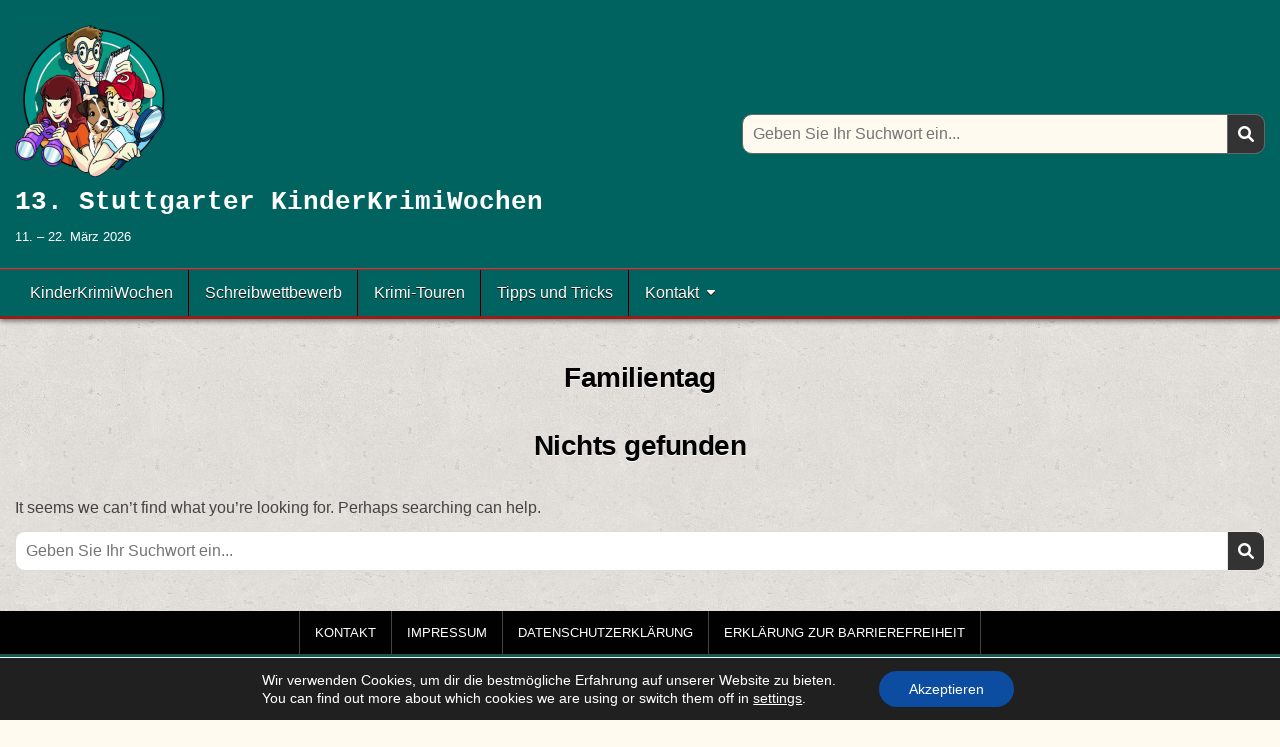

--- FILE ---
content_type: text/css
request_url: https://kinderkrimiwochen.de/wp-content/themes/gridmode-pro-child/style.css
body_size: 142
content:
/*
Theme Name: GridMode-Pro Child
Theme URI: https://themesdna.com/gridmode-wordpress-theme/
Template: gridmode-pro
Author: Matthias Hoffmann
Author URI: https://themesdna.com/
Version: 1.0.0.1690793590
Updated: 2023-07-31 10:53:10

*/

